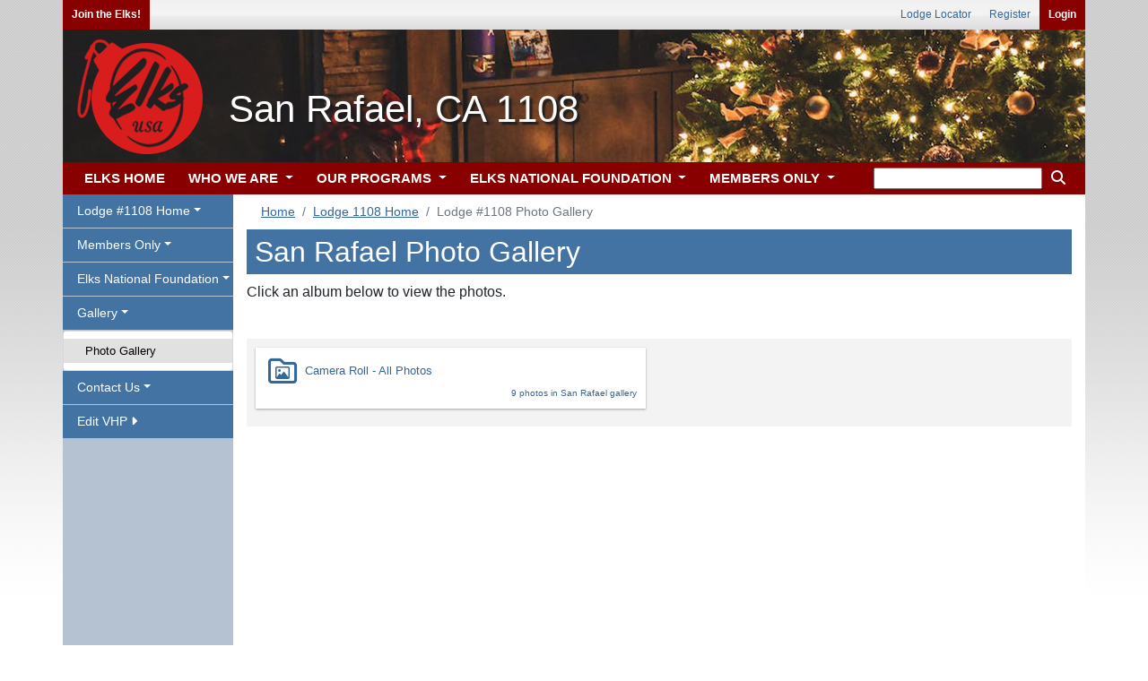

--- FILE ---
content_type: text/css
request_url: https://www.elks.org/css100/vhps/holidayheader021.css?4943361
body_size: 181
content:

/****Desktop View****/

#header, .lodgeheader
{
	background: url('/images100/vhps/holidayheader021.png'); 
}



/****Mobile View****/

@media (min-width: 1px) and (max-width: 991px){
	
#header, .lodgeheader
{
	background: url('/images100/vhps/mobile/holidayheader021m.png')!important; 
}

}


--- FILE ---
content_type: text/css
request_url: https://www.elks.org/scripts/shadowbox/shadowbox.css
body_size: 1943
content:
#sb-title-inner,#sb-info-inner,#sb-loading-inner,div.sb-message{font-family:"HelveticaNeue-Light","Helvetica Neue",Helvetica,Arial,sans-serif;font-weight:200;color:#fff;}
#sb-container{position:fixed;margin:0;padding:0;top:0;left:0;z-index:999;text-align:left;visibility:hidden;display:none;}
#sb-overlay{position:relative;height:100%;width:100%;}
#sb-wrapper{position:absolute;visibility:hidden;width:300px;}
#sb-wrapper-inner{position:relative;border:2px solid #fff;overflow:hidden;height:300px;}
#sb-body{position:relative;height:100%;border:2px solid #fff;}
#sb-body-inner{position:absolute;height:100%;width:100%;}
#sb-player.html{height:100%;overflow:auto;}
#sb-body img{border:none;}
#sb-loading{position:relative;height:100%;}
#sb-loading-inner{position:absolute;font-size:14px;line-height:24px;height:24px;top:50%;margin-top:-12px;width:100%;text-align:center;}
#sb-loading-inner span{background:url(loading.gif) no-repeat;padding-left:34px;display:inline-block;}
#sb-body,#sb-loading{background-color:#060606;}
#sb-title,#sb-info{position:relative;margin:0;padding:0;overflow:hidden;}
#sb-title,#sb-title-inner{height:26px;line-height:26px;}
#sb-title-inner{font-size:16px;}
#sb-info,#sb-info-inner{height:20px;line-height:20px;}
#sb-info-inner{font-size:12px;}
#sb-nav{position:absolute;top:0;right:0;padding:2px 0;}
#sb-nav a{display:block;float:right;margin-left:3px;cursor:pointer;background-repeat:no-repeat;}
#sb-nav-close{}
#sb-nav-next{}
#sb-nav-previous{}
#sb-nav-play{}
#sb-nav-pause{}
#sb-counter{float:left;width:45%;}
#sb-counter a{padding:0 4px 0 0;text-decoration:none;cursor:pointer;color:#fff;}
#sb-counter a.sb-counter-current{text-decoration:underline;}
div.sb-message{font-size:12px;padding:10px;text-align:center;}
div.sb-message a:link,div.sb-message a:visited{color:#333;background:#fff;text-decoration:underline;}

#sb-info,#sb-info-inner{padding: 3px; height:56px;line-height:20px;color:#333;background:#fff;} 
#sb-caption {clear:both;font-size:90%;height:auto;line-height:12px;color:#333;background:#fff;} 